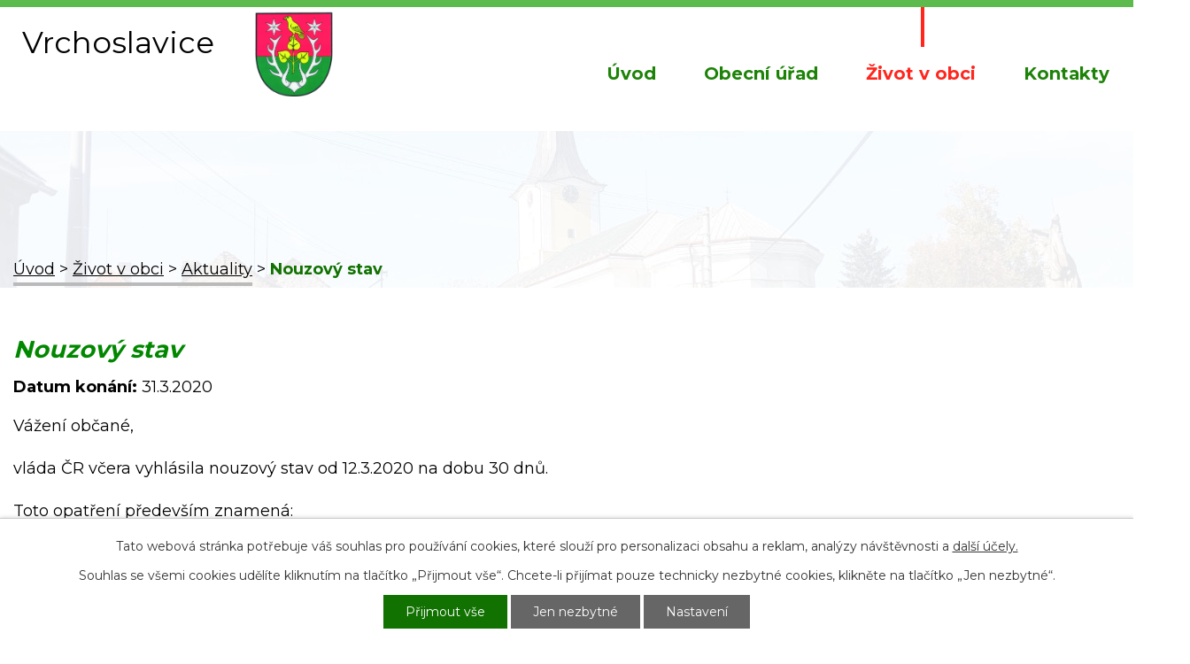

--- FILE ---
content_type: text/html; charset=utf-8
request_url: https://www.vrchoslavice.cz/aktuality/nouzovy-stav
body_size: 6817
content:
<!DOCTYPE html>
<html lang="cs" data-lang-system="cs">
	<head>



		<!--[if IE]><meta http-equiv="X-UA-Compatible" content="IE=EDGE"><![endif]-->
			<meta name="viewport" content="width=device-width, initial-scale=1, user-scalable=yes">
			<meta http-equiv="content-type" content="text/html; charset=utf-8" />
			<meta name="robots" content="index,follow" />
			<meta name="author" content="Antee s.r.o." />
			<meta name="description" content="Vážení občané,
vláda ČR včera vyhlásila nouzový stav od 12.3.2020 na dobu 30 dnů.
Toto opatření především znamená:

uzavření státních hranic
zákaz vstupu cizinců
zákaz divadelních, hudebních, filmových, kulturních a sportovních akcí
omezení provozu restaurací
omezení osobní přítomnosti žáků a studentů ve škole

s přesným zněním se můžete seznámit na úřední desce.
Krajská hygienická stanice Olomouckého kraje v souvislosti s onemocněním COVID-19 zřídila informační linku na tel.: 585 719 719  s provozem denně od 9:00 do 19:00 hodin do odvolání." />
			<meta name="keywords" content="Obec Vrchoslavice" />
			<meta name="viewport" content="width=device-width, initial-scale=1, user-scalable=yes" />
<title>Nouzový stav | Obec Vrchoslavice</title>

		<link rel="stylesheet" type="text/css" href="https://cdn.antee.cz/jqueryui/1.8.20/css/smoothness/jquery-ui-1.8.20.custom.css?v=2" integrity="sha384-969tZdZyQm28oZBJc3HnOkX55bRgehf7P93uV7yHLjvpg/EMn7cdRjNDiJ3kYzs4" crossorigin="anonymous" />
		<link rel="stylesheet" type="text/css" href="/style.php?nid=SkdKQQ==&amp;ver=1768399196" />
		<link rel="stylesheet" type="text/css" href="/css/libs.css?ver=1768399900" />
		<link rel="stylesheet" type="text/css" href="https://cdn.antee.cz/genericons/genericons/genericons.css?v=2" integrity="sha384-DVVni0eBddR2RAn0f3ykZjyh97AUIRF+05QPwYfLtPTLQu3B+ocaZm/JigaX0VKc" crossorigin="anonymous" />

		<script src="/js/jquery/jquery-3.0.0.min.js" ></script>
		<script src="/js/jquery/jquery-migrate-3.1.0.min.js" ></script>
		<script src="/js/jquery/jquery-ui.min.js" ></script>
		<script src="/js/jquery/jquery.ui.touch-punch.min.js" ></script>
		<script src="/js/libs.min.js?ver=1768399900" ></script>
		<script src="/js/ipo.min.js?ver=1768399889" ></script>
			<script src="/js/locales/cs.js?ver=1768399196" ></script>

			<script src='https://www.google.com/recaptcha/api.js?hl=cs&render=explicit' ></script>

		<link href="/uredni-deska?action=atom" type="application/atom+xml" rel="alternate" title="Úřední deska">
		<link href="/aktuality?action=atom" type="application/atom+xml" rel="alternate" title="Aktuality">
		<link href="/verejnopravni-smlouvy?action=atom" type="application/atom+xml" rel="alternate" title="Veřejnoprávní smlouvy">
		<link href="/zverejnovane-dokumenty?action=atom" type="application/atom+xml" rel="alternate" title="Zveřejňované dokumenty ">
		<link href="/zverejnovane-dokumenty-dle-zakona-c-250-2000sb-dso?action=atom" type="application/atom+xml" rel="alternate" title="Zveřejňované dokumenty dle zákona č. 250/2000Sb. - DSO">
		<link href="/rozpocet-a-financni-dokumenty?action=atom" type="application/atom+xml" rel="alternate" title="Rozpočet a finanční dokumenty">
<link rel="preload" href="https://fonts.googleapis.com/css?family=Montserrat:400,700&amp;display=fallback&amp;subset=latin-ext" as="font">
<link href="https://fonts.googleapis.com/css?family=Montserrat:400,700&amp;display=fallback&amp;subset=latin-ext" rel="stylesheet">
<link href="/file.php?nid=2040&amp;oid=7300638" rel="icon" type="image/png">
<link rel="shortcut icon" href="/file.php?nid=2040&amp;oid=7300638">
<script>
//posun ipocopyright
ipo.api.live('#ipocopyright',function(el){
$(el).insertAfter("#ipocontainer");
});
//backlink
ipo.api.live('.backlink', function(el) {
$(el).addClass("action-button");
});
</script>
<link rel="preload" href="/file.php?nid=2040&amp;oid=7300167" as="image">
	</head>

	<body id="page2603143" class="subpage2603143 subpage7241295"
			
			data-nid="2040"
			data-lid="CZ"
			data-oid="2603143"
			data-layout-pagewidth="1024"
			
			data-slideshow-timer="3"
			 data-ipo-article-id="444681"
						
				
				data-layout="responsive" data-viewport_width_responsive="1024"
			>



							<div id="snippet-cookiesConfirmation-euCookiesSnp">			<div id="cookieChoiceInfo" class="cookie-choices-info template_1">
					<p>Tato webová stránka potřebuje váš souhlas pro používání cookies, které slouží pro personalizaci obsahu a reklam, analýzy návštěvnosti a 
						<a class="cookie-button more" href="https://navody.antee.cz/cookies" target="_blank">další účely.</a>
					</p>
					<p>
						Souhlas se všemi cookies udělíte kliknutím na tlačítko „Přijmout vše“. Chcete-li přijímat pouze technicky nezbytné cookies, klikněte na tlačítko „Jen nezbytné“.
					</p>
				<div class="buttons">
					<a class="cookie-button action-button ajax" id="cookieChoiceButton" rel=”nofollow” href="/aktuality/nouzovy-stav?do=cookiesConfirmation-acceptAll">Přijmout vše</a>
					<a class="cookie-button cookie-button--settings action-button ajax" rel=”nofollow” href="/aktuality/nouzovy-stav?do=cookiesConfirmation-onlyNecessary">Jen nezbytné</a>
					<a class="cookie-button cookie-button--settings action-button ajax" rel=”nofollow” href="/aktuality/nouzovy-stav?do=cookiesConfirmation-openSettings">Nastavení</a>
				</div>
			</div>
</div>				<div id="ipocontainer">

			<div class="menu-toggler">

				<span>Menu</span>
				<span class="genericon genericon-menu"></span>
			</div>

			<span id="back-to-top">

				<i class="fa fa-angle-up"></i>
			</span>

			<div id="ipoheader">

				<div class="hlavicka">
	<div class="row hlavicka-inner">
		<a href="/" class="header-logo"><span class="top">Vrchoslavice</span></a>
		<div>
			<img src="/image.php?nid=2040&amp;oid=12744339" width="100"> <span class="second-text">Vesnice roku <br> Olomouckého kraje <br>2024</span>
		</div>
	</div>
</div>
			</div>

			<div id="ipotopmenuwrapper">

				<div id="ipotopmenu">
<h4 class="hiddenMenu">Horní menu</h4>
<ul class="topmenulevel1"><li class="topmenuitem1 noborder" id="ipomenu7239465"><a href="/">Úvod</a></li><li class="topmenuitem1" id="ipomenu211487"><a href="/obecni-urad">Obecní úřad</a><ul class="topmenulevel2"><li class="topmenuitem2" id="ipomenu211489"><a href="/zakladni-informace">Základní informace</a></li><li class="topmenuitem2" id="ipomenu211488"><a href="/popis-uradu">Popis úřadu</a></li><li class="topmenuitem2" id="ipomenu12744307"><a href="/cenik-uradu">Ceník úřadu</a></li><li class="topmenuitem2" id="ipomenu8411589"><a href="/povinne-zverejnovane-informace">Povinně zveřejňované informace</a></li><li class="topmenuitem2" id="ipomenu211490"><a href="/poskytovani-informaci-prijem-podani">Poskytování informací, příjem podání</a></li><li class="topmenuitem2" id="ipomenu211491"><a href="/vyhlasky-zakony-a-usneseni-zastupitelstva">Vyhlášky, zákony a usnesení zastupitelstva</a></li><li class="topmenuitem2" id="ipomenu7240997"><a href="/rozpocet-a-financni-dokumenty">Rozpočet a finanční dokumenty</a></li><li class="topmenuitem2" id="ipomenu211493"><a href="/elektronicka-podatelna">Elektronická podatelna</a></li><li class="topmenuitem2" id="ipomenu7238049"><a href="https://cro.justice.cz/" target="_blank">Registr oznámení</a></li><li class="topmenuitem2" id="ipomenu2601488"><a href="/verejne-zakazky">Veřejné zakázky</a></li><li class="topmenuitem2" id="ipomenu1179839"><a href="/uredni-deska">Úřední deska</a><ul class="topmenulevel3"><li class="topmenuitem3" id="ipomenu5523711"><a href="/verejnopravni-smlouvy">Veřejnoprávní smlouvy</a></li><li class="topmenuitem3" id="ipomenu5523715"><a href="/zverejnovane-dokumenty">Zveřejňované dokumenty </a></li><li class="topmenuitem3" id="ipomenu5542290"><a href="/zverejnovane-dokumenty-dle-zakona-c-250-2000sb-dso">Zveřejňované dokumenty dle zákona č. 250/2000Sb. - DSO</a></li></ul></li><li class="topmenuitem2" id="ipomenu4407066"><a href="/uzemni-plan">Územní plán</a></li><li class="topmenuitem2" id="ipomenu7916887"><a href="/povodnovy-plan">Povodňový plán</a></li><li class="topmenuitem2" id="ipomenu9918777"><a href="/koncepce-rozvoje-obce">Koncepce rozvoje obce</a></li><li class="topmenuitem2" id="ipomenu6299469"><a href="/gdpr">GDPR</a></li><li class="topmenuitem2" id="ipomenu2710176"><a href="/zadosti-formulare">Žádosti, formuláře</a></li></ul></li><li class="topmenuitem1 active" id="ipomenu7241295"><a href="/zivot-v-obci">Život v obci</a><ul class="topmenulevel2"><li class="topmenuitem2 active" id="ipomenu2603143"><a href="/aktuality">Aktuality</a></li><li class="topmenuitem2" id="ipomenu10580831"><a href="/knihovna">Knihovna</a></li><li class="topmenuitem2" id="ipomenu13034835"><a href="/naucna-stezka">Naučná stezka</a><ul class="topmenulevel3"><li class="topmenuitem3" id="ipomenu13034836"><a href="/1-start-cil">1. Start - cíl</a></li><li class="topmenuitem3" id="ipomenu13034875"><a href="/2-tresnova-alej">2. Třešňová alej</a></li><li class="topmenuitem3" id="ipomenu13034877"><a href="/3-lipa-svobody">3. Lípa svobody</a></li><li class="topmenuitem3" id="ipomenu13034878"><a href="/4-farma">4. Farma</a></li><li class="topmenuitem3" id="ipomenu13034879"><a href="/5-obelisk">5. Obelisk</a></li><li class="topmenuitem3" id="ipomenu13034880"><a href="/6-hlinik">6. Hliník</a></li><li class="topmenuitem3" id="ipomenu13034882"><a href="/7-biokoridor">7. Biokoridor</a></li><li class="topmenuitem3" id="ipomenu13034883"><a href="/8-zelinkuv-kriz">8. Zelinkův kříž</a></li><li class="topmenuitem3" id="ipomenu13034885"><a href="/9-rybnik-lopatak">9. Rybník Lopaťák</a></li><li class="topmenuitem3" id="ipomenu13034886"><a href="/10-dalnice-d1">10. Dálnice D1</a></li><li class="topmenuitem3" id="ipomenu13034887"><a href="/11-potok-pavluvka">11. Potok Pavlůvka</a></li><li class="topmenuitem3" id="ipomenu13034890"><a href="/12-stodoly">12. Stodoly</a></li></ul></li><li class="topmenuitem2" id="ipomenu1182603"><a href="/ztraty-a-nalezy">Ztráty a nálezy</a></li><li class="topmenuitem2" id="ipomenu2606986"><a href="/spolky-v-obci">Spolky v obci</a><ul class="topmenulevel3"><li class="topmenuitem3" id="ipomenu2606971"><a href="/sdh">SDH</a></li><li class="topmenuitem3" id="ipomenu2606972"><a href="/tj-sokol">TJ Sokol</a></li><li class="topmenuitem3" id="ipomenu3195321"><a href="/tj-sokol-1946">TJ Sokol 1946</a></li><li class="topmenuitem3" id="ipomenu12038276"><a href="/myslivecky-spolek-morice-vrchoslavice">Myslivecký spolek Mořice - Vrchoslavice</a></li><li class="topmenuitem3" id="ipomenu12038289"><a href="/cesky-zahradkarsky-svaz-zakladni-organizace-vrchoslavice">Český zahrádkářský svaz - základní organizace Vrchoslavice</a></li><li class="topmenuitem3" id="ipomenu12038220"><a href="/lk-orion-lukostrelecky-klub">LK ORION - lukostřelecký klub</a></li><li class="topmenuitem3" id="ipomenu12038234"><a href="/vrchonet">Vrchonet</a></li><li class="topmenuitem3" id="ipomenu12066409"><a href="/modelari-svc-orion">Modeláři – SVČ ORION</a></li><li class="topmenuitem3" id="ipomenu12066410"><a href="/farnost-vrchoslavice">Farnost Vrchoslavice</a></li></ul></li><li class="topmenuitem2" id="ipomenu211495"><a href="/historie">Historie</a><ul class="topmenulevel3"><li class="topmenuitem3" id="ipomenu4414717"><a href="/historicke-fotografie">Historické fotografie</a></li></ul></li><li class="topmenuitem2" id="ipomenu216791"><a href="/zamlyni">Zamlýní</a></li><li class="topmenuitem2" id="ipomenu216796"><a href="/zpravodaj">Zpravodaj</a></li><li class="topmenuitem2" id="ipomenu7535087"><a href="/oceneni-obce">Ocenění obce</a></li><li class="topmenuitem2" id="ipomenu211498"><a href="http://www.nemcicko.cz" target="_blank">Mikroregion</a></li><li class="topmenuitem2" id="ipomenu4281248"><a href="/dotace">Dotace</a></li></ul></li><li class="topmenuitem1" id="ipomenu7239466"><a href="/kontakty">Kontakty</a></li></ul>
					<div class="cleartop"></div>
				</div>
			</div>
			<div id="ipomain">
				
				<div id="ipomainframe">
					<div id="ipopage">
<div id="iponavigation">
	<h5 class="hiddenMenu">Drobečková navigace</h5>
	<p>
			<a href="/">Úvod</a> <span class="separator">&gt;</span>
			<a href="/zivot-v-obci">Život v obci</a> <span class="separator">&gt;</span>
			<a href="/aktuality">Aktuality</a> <span class="separator">&gt;</span>
			<span class="currentPage">Nouzový stav</span>
	</p>

</div>
						<div class="ipopagetext">
							<div class="blog view-detail content">
								
								<h1>Nouzový stav</h1>

<div id="snippet--flash"></div>
								
																	

<hr class="cleaner">




<hr class="cleaner">

<div class="article">
			<div class="dates table-row auto">
			<span class="box-by-content">Datum konání:</span>
			<div class="type-datepicker">31.3.2020</div>
		</div>
			

	<div class="paragraph text clearfix">
<p>Vážení občané,</p>
<p>vláda ČR včera vyhlásila nouzový stav od 12.3.2020 na dobu 30 dnů.</p>
<p>Toto opatření především znamená:</p>
<ul>
<li>uzavření státních hranic</li>
<li>zákaz vstupu cizinců</li>
<li>zákaz divadelních, hudebních, filmových, kulturních a sportovních akcí</li>
<li>omezení provozu restaurací</li>
<li>omezení osobní přítomnosti žáků a studentů ve škole</li>
</ul>
<p>s přesným zněním se můžete seznámit na úřední desce.</p>
<p>Krajská hygienická stanice Olomouckého kraje v souvislosti s onemocněním COVID-19 zřídila <strong>informační linku na tel.: 585 719 719</strong>  s provozem denně od 9:00 do 19:00 hodin do odvolání.</p>	</div>
		
<div id="snippet--images"><div class="images clearfix">

	</div>
</div>


<div id="snippet--uploader"></div>			<div class="article-footer">
							<div id="snippet-assessment-assessment449513"><div class="ratings">
	<div class="ratings-item">
		<a class="like ajax" href="/aktuality/nouzovy-stav?assessment-id=449513&amp;assessment-value=1&amp;do=assessment-assess" title="líbí se mi" rel="nofollow"><i class="fa fa-thumbs-up"></i></a>
		<span title="0 lidem se toto líbí">0</span>
	</div>
	<div class="ratings-item">
		<a class="dislike ajax" href="/aktuality/nouzovy-stav?assessment-id=449513&amp;assessment-value=0&amp;do=assessment-assess" title="nelíbí se mi" rel="nofollow"><i class="fa fa-thumbs-down"></i></a>
		<span title="0 lidem se toto nelíbí">0</span>
	</div>
</div>
</div>						<div class="published"><span>Publikováno:</span> 13. 3. 2020 9:56</div>

					</div>
	
</div>

<hr class="cleaner">
<div class="content-paginator clearfix">
	<span class="linkprev">
		<a href="/aktuality/uredni-hodiny">

			<span class="linkprev-chevron">
				<i class="fa fa-angle-left"></i>
			</span>
			<span class="linkprev-text">
				<span class="linkprev-title">úřední hodiny</span>
				<span class="linkprev-date">Datum konání: 30. 4. 2020 </span>
			</span>
		</a>
	</span>
	<span class="linkback">
		<a href='/aktuality'>
			<span class="linkback-chevron">
				<i class="fa fa-undo"></i>
			</span>
			<span class="linkback-text">
				<span>Zpět na přehled</span>
			</span>
		</a>
	</span>
	<span class="linknext">
		<a href="/aktuality/doporuceni-krajske-hygienicke-stanice">

			<span class="linknext-chevron">
				<i class="fa fa-angle-right"></i>
			</span>
			<span class="linknext-text">
				<span class="linknext-title">Doporučení krajské…</span>
				<span class="linknext-date">Datum konání: 25. 3. 2020 </span>
			</span>
		</a>
	</span>
</div>

		
															</div>
						</div>
					</div>


					

					

					<div class="hrclear"></div>
					<div id="ipocopyright">
<div class="copyright">
	<div class="row paticka">
	<div class="col-1-2 kontakt">
		<div class="col-1 kontakt-inner">
			<div class="col-1-2 adresa">
				<h2>Adresa</h2>
				<p>Vrchoslavice 100<br>
					798 27  Němčice nad Hanou
				</p>
			</div>
			<div class="col-1-2 telefon">
				<h2>Telefon</h2>
				<p><a href="tel:+420582386081">+420 582 386 081</a><br>
					<a href="tel:+420734652683">+420 734 652 683</a>
				</p>
			</div>
			<div class="col-1 hodiny">
				<h2>Úřední hodiny</h2>
				<p><strong>Pondělí, středa: </strong>8.00 - 12.00, 13.00 - 17.00<br>
					<strong>Úterý, čtvrtek:	</strong>8.00 - 12.00<br>
					<br>
				</p>
			</div>
		</div></div>
	<a class="col-1-2 mapa-pata" href="https://cutt.ly/QrwthKf" target="_blank" rel="noopener noreferrer"><span class="action-button">Kde nás najdete</span></a>
</div>
<div class="row loga">
	<a href="https://www.ekolamp.cz/" target="_blank" rel="noopener noreferrer"><img src="/file.php?nid=2040&amp;oid=7300151" alt="ekolamp"></a>
	<a href="https://www.elektrowin.cz/" target="_blank" rel="noopener noreferrer"><img src="/file.php?nid=2040&amp;oid=7300152" alt="elektrowin"></a>
	<a href="https://www.karavanypro.cz/" target="_blank" rel="noopener noreferrer"><img src="/file.php?nid=2040&amp;oid=7300153" alt="pro"></a>
	<a href="https://www.olkraj.cz/index.php" target="_blank" rel="noopener noreferrer"><img src="/file.php?nid=2040&amp;oid=12066407" alt="kraj"></a>
	<a href="https://www.survio.com/cs/" target="_blank" rel="noopener noreferrer"><img src="/file.php?nid=2040&amp;oid=7300155" alt="survio"></a>
	<a href="https://www.ceskapojistovna.cz/" target="_blank" rel="noopener noreferrer"><img src="/file.php?nid=2040&amp;oid=7300156" alt="pojistka"></a>
	<a href="https://www.vrchonet.cz/" target="_blank" rel="noopener noreferrer"><img src="/file.php?nid=2040&amp;oid=7300157" alt="vrchonet"></a>
	<a href="http://www.nemcicko.cz/" target="_blank" rel="noopener noreferrer"><img src="/file.php?nid=2040&amp;oid=7300158" alt="mikroregion"></a>
	<a href="http://www.svcorion.cz/" target="_blank" rel="noopener noreferrer"><img src="/image.php?nid=2040&amp;oid=12072044" alt="DDM"></a>
	<a href="http://mas.hanackyvenkov.cz/" target="_blank" rel="noopener noreferrer"><img src="/file.php?nid=2040&amp;oid=7538221" alt="MAS"></a>
	<a href="http://www.sosm.cz/" target="_blank" rel="noopener noreferrer"><img src="/file.php?nid=2040&amp;oid=7538228" alt="SOSM"></a>
	<a href="https://www.smscr.cz/" target="_blank" rel="noopener noreferrer"><img src="/file.php?nid=2040&amp;oid=7540869" alt="SMSCR"></a>
	<a href="https://www.smocr.cz/" target="_blank" rel="noopener noreferrer"><img src="/file.php?nid=2040&amp;oid=7538239" alt="SMO"></a>
	<a href="http://www.spov.org/aktuality/default.aspx" target="_blank" rel="noopener noreferrer"><img src="/file.php?nid=2040&amp;oid=7538241" alt="SPOV"></a>
	<a href="https://www.affc.cz/cs" target="_blank" rel="noopener noreferrer"><img src="/image.php?nid=2040&amp;oid=10916083" alt="AFFC"></a>
	<a target="_blank" rel="noopener noreferrer"><img src="/image.php?nid=2040&amp;oid=11352759" alt="Vesnice roku" height="100px"></a>
</div>
<div class="footer-antee">
	<div class="row">
		© 2026 Vrchoslavice, <a href="mailto:obec@vrchoslavice.cz">Kontaktovat webmastera</a>, <span id="links"><a href="/mapa-stranek">Mapa stránek</a>, <a href="/prohlaseni-o-pristupnosti">Prohlášení o přístupnosti</a></span><br>ANTEE s.r.o. - <a href="https://www.antee.cz" rel="nofollow">Tvorba webových stránek</a>, Redakční systém IPO
	</div>
</div>
</div>
					</div>
					<div id="ipostatistics">
<script >
	var _paq = _paq || [];
	_paq.push(['disableCookies']);
	_paq.push(['trackPageView']);
	_paq.push(['enableLinkTracking']);
	(function() {
		var u="https://matomo.antee.cz/";
		_paq.push(['setTrackerUrl', u+'piwik.php']);
		_paq.push(['setSiteId', 3206]);
		var d=document, g=d.createElement('script'), s=d.getElementsByTagName('script')[0];
		g.defer=true; g.async=true; g.src=u+'piwik.js'; s.parentNode.insertBefore(g,s);
	})();
</script>
<script >
	$(document).ready(function() {
		$('a[href^="mailto"]').on("click", function(){
			_paq.push(['setCustomVariable', 1, 'Click mailto','Email='+this.href.replace(/^mailto:/i,'') + ' /Page = ' +  location.href,'page']);
			_paq.push(['trackGoal', null]);
			_paq.push(['trackPageView']);
		});

		$('a[href^="tel"]').on("click", function(){
			_paq.push(['setCustomVariable', 1, 'Click telefon','Telefon='+this.href.replace(/^tel:/i,'') + ' /Page = ' +  location.href,'page']);
			_paq.push(['trackPageView']);
		});
	});
</script>
					</div>

					<div id="ipofooter">
						
					</div>
				</div>
			</div>
		</div>
	</body>
</html>
